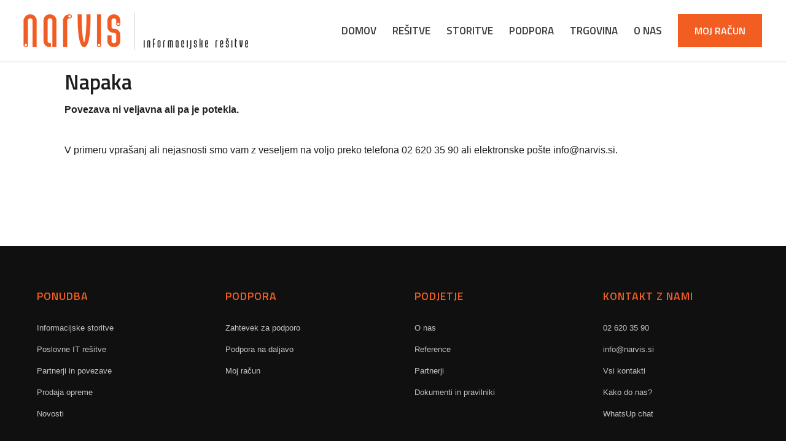

--- FILE ---
content_type: text/css
request_url: https://www.narvis.si/wp-content/themes/enfold-child/style.css?ver=5.0.1
body_size: 7057
content:
/*
Theme Name: Narvis
Description: A <a href='http://codex.wordpress.org/Child_Themes'>Child Theme</a> for the Enfold Wordpress Theme. If you plan to do a lot of file modifications we recommend to use this Theme instead of the original Theme. Updating wil be much easier then.
Version: 1.0
Author: Kriesi
Author URI: http://www.kriesi.at
Template: enfold
*/



/*Add your own styles here:*/

/* =======================================================================
GENERAL
========================================================================*/

.font_bold .av-special-heading-tag {font-weight:bold !important;}



@import url('https://fonts.googleapis.com/css?family=Titillium+Web:200,300,400,600,700,800,900&subset=latin-ext');


#top #wrap_all .all_colors h1, #top #wrap_all .all_colors h2, 
#top #wrap_all .all_colors h3, #top #wrap_all .all_colors h4, 
#top #wrap_all .all_colors h5, #top #wrap_all .all_colors h6 {    font-weight: 900;}
#top div .avia-gallery .avia-gallery-big {border-width: 0px !important;}

.light h2 {font-weight: 100 !important;}

.transparent.no_padding a {padding:0 !important;}
.av-special-heading {    margin-top: 30px;}


body div .avia-button {    border: 1px solid #f25d22;}

.custom_font {    font-family: 'Titillium Web', 'Helvetica Neue', Helvetica, Arial, sans-serif;}

#moove_gdpr_cookie_modal .moove-gdpr-modal-content .moove-gdpr-modal-left-content #moove-gdpr-menu li a, #moove_gdpr_cookie_modal .moove-gdpr-modal-content .moove-gdpr-modal-left-content #moove-gdpr-menu li button
{
	   font-family:"Lucida Sans", "Lucida Grande", "Lucida Sans Unicode", Helvetica, Arial, sans-serif  !important;
}


/*#top .woocommerce-info 
{
	background-color: #f15d22; !important;
	color: #FFFFFF; !important;
	
}
#top .woocommerce-info a, #top .woocommerce-info a:hover 
{
	background-color: #f15d22; !important;
	color: #FFFFFF; !important;
	
}
*/
/* =======================================================================
HEADER 
========================================================================*/

#header_main .logo a img {    padding: 10px 0 !important;}

li.av-menu-button-bordered span.avia-menu-text  {background: #f25d22;border: none !important;border-radius: 0px !important; color: #fff;    padding: 15px 27px !important;    border-radius: 0px;    font-weight: 600;    font-size: 16px; }

#top #header .av-main-nav > li > a {
    font-size: 17px;
    font-family: 'Titillium Web', 'Helvetica Neue', Helvetica, Arial, sans-serif;
    color: #3a3a3a;
    text-transform: uppercase;
    -webkit-font-smoothing: antialiased;
    -moz-osx-font-smoothing: grayscale;
    -webkit-font-smoothing: antialiased;
    -moz-osx-font-smoothing: grayscale;
    font-smoothing: antialiased;
    text-rendering: optimizeLegibility;
}

.megamenu .menu_naslov .mega_menu_title a{border-bottom: 2px solid #f25d22 !important;    font-size: 28px !important;    text-transform: uppercase !important;    font-weight: 300;    padding: 0 0 16px !important;}

#top #header .mega_menu_title a,
#top #header .mega_menu_title {    text-transform: uppercase;    color: #f25d22;    font-size: 22px;        margin-bottom: 8px;}

ul.sub-menu.avia_mega_hr .sub-menu li a {    font-size: 16px !important;    text-transform: uppercase;}

.header_color .avia-bullet {    display: none;}

   








#av-burger-menu-ul {    display: table-cell;    height: 100%;    width: 100%;    vertical-align: initial;    padding: 145px 0;}
.html_av-overlay-side #top .av-burger-overlay-scroll {    background: #f25d22;}
.html_av-overlay-side #top #wrap_all .av-burger-overlay-scroll #av-burger-menu-ul a {    color: #ffffff;    text-transform: uppercase;}
.html_av-overlay-side #top #wrap_all div .av-burger-overlay-scroll #av-burger-menu-ul a:hover {    background-color: #3c3c3c;}


/* GENERAL DESIGN */

.bg_waves {background: url(/wp-content/uploads/2018/01/lines.svg);background-attachment: scroll;background-position: top center;background-repeat: no-repeat;}

.main_content .delovni_cas .av-special-heading  {margin-top:0px !important;}
.main_content .delovni_cas h2.av-special-heading-tag {font-size: 20px !important;font-weight: 600 !important;text-transform: uppercase !important;}
.main_content .delovni_cas .av-subheading.av-subheading_below {font-size: 20px !important;font-weight: 800;color: #1f1f1f;} 
.main_content h1.av-special-heading-tag  {color: #333333; text-transform: none;    font-size: 70px;    font-weight: 100;}
.main_content h2.av-special-heading-tag  {color: #333333; text-transform: none;  }
.main_content.image_bg h2.av-special-heading-tag  {color: #ffffff !important;   text-transform: none;    font-size: 50px; }
.main_content .av-subheading.av-subheading_below {   font-size: 18px !important;font-weight: 800;color: #f15d22;}


.avia_transform a:hover .image-overlay {opacity: 0 !important;}

.main_cta.desno  a.avia-button {       border-radius: 0 !important;padding: 0px 0px;text-transform: uppercase;border: none !important;    padding-left: 0;    width: auto;    min-width: auto;    font-family: 'Titillium Web', 'Helvetica Neue', Helvetica, Arial, sans-serif;    font-size: 15px;}
.main_cta.desno .av-subheading.av_custom_color {    opacity: 1 !important;} 

.orange h1 {    color: #FF694D !important;}

.av-subheading {    font-family: 'Titillium Web', 'Helvetica Neue', Helvetica, Arial, sans-serif;}


.template-page .entry-content-wrapper h1, 
.template-page .entry-content-wrapper h2 {
    letter-spacing: 0px;
}

.read_more_link a {
    padding: 0 !important;
    background-color: transparent !important;
    border: none !important;
}

.read_more_link a {
    padding: 0 !important;
    background-color: transparent !important;
    border: none !important;
}


/* HOME DOMOV */


#grid_custom .av-special-heading-tag  {margin-bottom: 16px;}
#grid_custom .av-subheading  {line-height: 20px;}

#prednosti .storitve .service_title h2.av-special-heading-tag {
    font-weight: 300 !important;
    font-size: 28px !important;
    color: #000 !important;
    padding-bottom: 6px;
}

#prednosti .storitve .service_title h2.av-special-heading-tag {
    font-weight: 600 !important;
    font-size: 23px !important;
    color: #000 !important;
    padding-bottom: 0px;
}

/* PARTNERJI */

#partnerji img {-webkit-filter: grayscale(100%);filter: grayscale(100%);opacity: 0.5;    width: 80%;    margin-right: 0;    padding-right: 0 !important;    max-width: 100px;    margin: 0 auto;}
#partnerji img:hover {-webkit-filter: grayscale(10%);filter: grayscale(10%);opacity: 1;}

.partnerji img {-webkit-filter: grayscale(100%);filter: grayscale(100%);opacity: 0.5;    width: 80%;    margin-right: 0;    padding-right: 0 !important;    max-width: 100px;    margin: 0 auto;}
.partnerji img:hover {-webkit-filter: grayscale(10%);filter: grayscale(10%);opacity: 1;}


/* Kontakti Page */

#kontakti .av_iconlist_title a {
    font-size: 17px;
    line-height: 30px;
    font-weight: 600;
    font-family: 'Titillium Web', 'Helvetica Neue', Helvetica, Arial, sans-serif;
}


/* novosti BLOG */

#novosti article {background: #fff;    border-top: 6px solid #f25f25 !important;}

article .slide-content {padding: 16px 20px 25px;}
.avia-content-slider .slide-meta {
position: relative;
    padding-bottom: 10px;
    border-bottom: 0px solid #f4f4f4;
    font-size: 12px;
    color: #231f20;
}

.avia-content-slider .slide-entry-title {
    line-height: 1.4em;
    margin: 12px 0 0px;
    font-weight: 800 !important;
    font-size: 1.4em;
}

.avia-content-slider .slide-image, 
.avia-content-slider .slide-image img {
    border-radius: 0 !important;
}

.avia-content-slider .slide-meta div, 
.avia-content-slider .slide-meta time {
    display: inline-block;
    font-size: 0.75em;
    font-weight: 600;
}
a.more-link {
    margin-top: 20px;
    border: 1px solid #f25d22;
    padding: 4px 10px 3px 18px;
    line-height: 23px;
    font-size: 13px;
    color: #f25f25;
}

a.more-link:hover {text-decoration:none !important;    background: #f25f251c;}
a.more-link:before {
    content: '';
    border-bottom: 3px solid #f25d22;
    border-left: 3px solid #f25d22;
    -webkit-transform-origin: 0 100%;  -webkit-transition: 0.3s;
}

a.more-link:after {
    content: '';
    border-top: 3px solid #f25d22;
    border-right: 3px solid #f25d22;
    -webkit-transform-origin: 100% 0%;
}

a.more-link:after, a.more-link:before {
    width: 100%;
    height: 100%;
    z-index: 3;
    content: '';
    position: absolute;
    top: 0;
    left: 0;
    box-sizing: border-box;
    -webkit-transform: scale(0);
    transition: 0.3s;
}



/* REFERENCE TESTIMONIAL */

.reference .strong-content {margin: 1em auto;font-family: 'Titillium Web', 'Helvetica Neue', Helvetica, Arial, sans-serif;color: #3d3c3d;}
.reference .testimonial-company {font-weight: 800;font-size: 23px;    margin: 6px 0 0;}
.reference .testimonial-name:before {content: "";display: block;margin: 18px auto;    width: 50px;    border-bottom: 3px solid #f25d22;    text-align: left;}
.strong-view.modern .testimonial-content:before, 
.strong-view.modern .testimonial-content:after {    font-family: FontAwesome;    color: #f25d22 !important;    font-size: 50px !important;    font-style: normal;    line-height: 0px !important;    position: absolute;    width: 36px;}

.reference .testimonial-name {font-weight: 500;font-size: 16px;}

#reference .strong-view.default .testimonial-heading {
    padding: 24px 50px 20px;
    border-bottom: 1px solid #ddd;
    margin-bottom: 20px;
}

#reference .testimonial-content em {font-family: 'Titillium Web', 'Helvetica Neue', Helvetica, Arial, sans-serif;    color: #000;}

#reference .strong-view.default .testimonial {    border: 0px solid #E6E6E6;    background: #fff;} 
#reference .strong-view.default .testimonial-inner {    border: 0px solid #FFFFFF;}

/* NOVOSTI */

/*.novice figcaption.av-inner-masonry-content {background: #3c3c3cfa !important;}*/
.novice figcaption .avia-arrow {    background: #3c3c3cfa !important;}
.novice .av-masonry-entry .av-inner-masonry-content {    padding: 40px 20px !important; }

/* REŠITVE MASONRY */

#resitve .av-masonry-entry .av-inner-masonry-content {
padding: 0 !important;
    height: 100%;
    /* transition: all 0.3s ease; */
    -moz-transition: all 0.3s ease;
    /* -webkit-transition: all 0.3s ease; */
    -ms-transition: all 0.3s ease;
    -o-transition: all 0.3s ease;
    background: -webkit-linear-gradient(top, rgba(0, 0, 0, 0.35), rgba(0, 0, 0, 0.12), rgba(0, 0, 0, 0.23));
}

#resitve .av-masonry-entry .av-inner-masonry-content .av-inner-masonry-content-pos  {    
position: absolute;
    left: 0px;
    bottom: 0px;
    width: 100%;
   padding: 20px 20px 12px 20px;
    transition: all 0.3s ease;
    -moz-transition: all 0.3s ease;
    -webkit-transition: all 0.3s ease;
    -ms-transition: all 0.3s ease;
    -o-transition: all 0.3s ease;
    background-color: rgba(16, 16, 16, 0.72);}

#resitve figcaption .avia-arrow {    background: #000000 !important;    display: none;}
#resitve figcaption.av-inner-masonry-content h3 {    color: #fff !important;    font-size: 20px !important;    font-weight: 300 !important;}
#resitve .av-masonry-entry:hover .av-masonry-image-container {    -webkit-transform: scale(1.03,1.03);    transform: scale(1.03,1.03);}
#resitve .av-masonry-price.price {display: none;}


.slanting_border .av-extra-border-element.diagonal-box-shadow .av-extra-border-inner {
    box-shadow: 0 0 75px -8px rgba(176, 176, 176, 0.57);
}

.slanting_border .av-extra-border-element.border-extra-diagonal .av-extra-border-inner {
    -webkit-transform: rotate(6deg);
    transform: rotate(6deg);
}


.box_shadow {    box-shadow: 0px 10px 49px #c9c9c9;}


.av-masonry-read-more {
    color: #f25d22;
    font-family: 'Titillium Web', 'Helvetica Neue', Helvetica, Arial, sans-serif;
    padding: 10px 0;
}

#mlb2-7367870 button.ml-subscribe-button {    height: 70px !important;}


#main_cta {    font-family: 'Titillium Web', 'Helvetica Neue', Helvetica, Arial, sans-serif;}
.main_cta.desno h3.av-special-heading-tag {    font-family: 'Titillium Web', 'Helvetica Neue', Helvetica, Arial, sans-serif;     font-size: 28px;    border-bottom: 1px solid #fff;    padding-bottom: 18px;    margin-bottom: 18px;}
#main_cta.orange {    background-color: #f15d22;} 
#main_cta a.avia-button {font-size: 16px;}

#hero_banner h1.av-special-heading-tag {font-size: 60px;line-height: 70px;letter-spacing: -2px; margin-bottom: 30px;text-transform: none;}
#hero_banner .av-subheading_below {margin-top: 1.3em;}

#hero_banner.izdelek {font-size: 40px;}
#hero_banner .subtitle p {    font-size: 30px;    line-height: 35px;    letter-spacing: -1px; font-family: 'Titillium Web', 'Helvetica Neue', Helvetica, Arial, sans-serif;    color: #000;}

#hero_banner.landing .subtitle p {       font-size: 21px;line-height: 33px;letter-spacing: 0px;font-family: 'Titillium Web', 'Helvetica Neue', Helvetica, Arial, sans-serif;color: #ffffff;}
#hero_banner.landing .home_hero_text .subtitle p {      font-size: 20px;    line-height: 28px;    letter-spacing: 0px;    font-family: 'Titillium Web', 'Helvetica Neue', Helvetica, Arial, sans-serif;    color: #ffffff;}
 
#hero_banner.landing a.avia-button .avia_iconbox_title {}
#hero_banner.landing a.avia-button  {    border-radius: 0 !important;padding: 20px 38px;text-transform: uppercase;}
#hero_banner.landing .hero_button.home a.avia-button { border: none;   border-radius: 0 !important;  text-transform: uppercase;    min-width: 237px;}

.av-special-heading.title_about .av-subheading p:first-child {    margin: 12px 0 0;font-weight: 600;}

.av-special-heading.service_phone {margin-top:0px !important;} 
#hero_banner .av-section-color-overlay-wrap .av-section-color-overlay  {
opacity: 0.8 !important;
    background-color: transparent !important;
    background: -webkit-linear-gradient(top, rgb(0, 0, 0), rgba(0, 0, 0, 0.87), rgba(0, 0, 0, 0.71));
}

.overlay_bg .av-section-color-overlay-wrap .av-section-color-overlay  {
    opacity: 0.8 !important;
    background-color: transparent !important;
    background: -webkit-linear-gradient(left, rgb(0, 0, 0), rgba(0, 0, 0, 0.67), rgba(0, 0, 0, 0.4));
}

.hero_button .avia_iconbox_title {font-weight: 600;text-transform:uppercase;}

.block.podpora {
    background: #f15d22;
}

.block.podpora .avia-button {
    min-width: 150px;
    text-align: left;
}

.block.enquiry {
    background: #d2d2d2; }


.block.podpora h2.av-special-heading-tag  {
    padding-bottom: 12px;
}

.block.poslovne_resitve {   padding: 85px 25px !important;
    background: #ffffff;}
    
.block.poslovne_resitve h2.av-special-heading-tag  {     padding-bottom: 15px !important;}     
    
/*.block.poslovne_resitve:before  {
    content: "";
    display: block;
    height: 65px;
    width: 65px;
    background-size: 65px;
    background-image: url(/wp-content/uploads/2017/11/settings.svg);
    background-repeat: no-repeat;
    position: absolute;
    left: -14px;
    top: -42px;
    }  */
    
.block.poslovne_resitve:after  {
    content: "";
    display: block;
    height: 22px;
    width: 22px;
    background-size: 22px;
    background-image: url(/wp-content/uploads/2018/03/arrow_more.png);
    background-repeat: no-repeat;
    position: absolute;
    right: 26px;
    bottom: 8px;
    }    

/* Buttons */

a.avia-button  {border-radius: 0 !important;  padding: 19px 38px;  }

#hero_banner .hero_button.transparent.border a.avia-button  {border-radius: 0 !important;  padding: 19px 38px;  }

.hero_button.transparent a {text-align: center;    transition: 0.5s;    cursor: pointer;
    background: transparent !important;
    border-color: #f25d22 !important;
    border-width: 1px;
    border-style: solid;
   -webkit-transition: 0.3s;     
}
.hero_button.transparent a:before,
.hero_button.transparent a:after { width: 100%;
  height:100%;
  z-index: 3;
  content:'';
  position: absolute;
  top:0;
  left:0;
  box-sizing: border-box;
  -webkit-transform: scale(0);
  transition: 0.3s;}


.hero_button.transparent a.avia-button:before { content:''; 
  border-bottom: 3px solid #f25d22;
  border-left: 3px solid #f25d22;
  -webkit-transform-origin: 0 100%;} 

.hero_button.transparent a.avia-button:after { content:'';   
  border-top: 3px solid #f25d22;
  border-right: 3px solid #f25d22;
  -webkit-transform-origin: 100% 0%;}   

.hero_button.transparent a.avia-button:hover::after, 
.hero_button.transparent a.avia-button:hover::before {
  -webkit-transform: scale(1);
}  



.avia-button {font-family: 'Titillium Web', 'Helvetica Neue', Helvetica, Arial, sans-serif;}
.hero_button_price .avia_iconbox_title {font-family: 'Titillium Web', 'Helvetica Neue', Helvetica, Arial, sans-serif;font-size: 19px;font-weight: 600;}
.hero_button_price a.avia-button  {    border-radius: 0 !important;    background-color: transparent !important;    border-bottom: 0px !important;}



#ponudba h3.av-special-heading-tag {font-weight: 600 !important;} 


.icons_svg img {max-width:60px; width: 60px;}
.icons_svg.large img {    width: 120px; max-width:120px;}
.icons_svg.illustration img {    width: 450px; max-width:450px;}

.illustration img {    width: 425px; max-width:425px;}

.icons_prednosti { }
.icons_prednosti .av-iconlist-small li {    padding: 10px 0 !important;}
.icons_prednosti li div.iconlist_icon {font-size: 28px !important;line-height: 20px !important;    color: #f15d22 !important;}
.icons_prednosti .av-iconlist-small .iconlist_title_small {line-height: 1.45em; font-family: 'Titillium Web', 'Helvetica Neue', Helvetica, Arial, sans-serif;} 



figcaption.av-inner-masonry-content h3 {     color: #000 !important;    font-size: 22px !important;    font-weight: 600 !important;}
figcaption .avia-arrow {background: #f15d22 !important;}

#top .av-caption-style-overlay .av-masonry-item-with-image .av-inner-masonry-content * {min-height: 80px;} 
#top .av-caption-style-overlay .av-masonry-item-with-image .av-inner-masonry-content-pos {    vertical-align: bottom;}


#sub_menu1 {    background: rgb(241, 93, 34);border: none;border-bottom-width: 0px !important;}
.av-subnav-menu a  {background-color: transparent  !important;color: #ffffff  !important;    font-family: 'Titillium Web', 'Helvetica Neue', Helvetica, Arial, sans-serif;}
#sub_menu1.av-submenu-container.navigacija .container {
    padding: 0px 50px !important;
}

.button_phone .avia-button.avia-color-light {border: none !important;color: #fff;border: 3px solid #fff;background: transparent;} 
.iconbox_icon   {    color: #f15d22;    font-size: 30px;    font-weight: bold; margin-right: 8px !important;}
h3.iconbox_content_title {      letter-spacing: 0 !important;font-size: 16px !important;font-weight: 500 !important;}

.prednosti.desno .iconbox {    margin-bottom: 25px !important;}
.prednosti.desno .hr {    margin: 5px 0;}
.prednosti .enquiry_button {    font-family: 'Titillium Web', 'HelveticaNeue', 'Helvetica Neue', Helvetica, Arial, sans-serif;    text-transform: uppercase;    font-size: 15px;}
.prednosti.desno .av-special-heading {padding-bottom: 40px !important;font-size: 35px !important;} 

.divider .av-subheading.av-subheading_above {margin: 8px 0 12px 0;padding-left: 30px;position: relative;text-transform: uppercase;      color: #f15d22;font-size: 12px;line-height: 20px;}
.divider .av-subheading.av-subheading_above:before {background-color: #f5421c;width: 10px;height: 10px;content: "";
    position: absolute;
    top: 9px;
    margin-top: -5px;
    left: 0;
    -webkit-opacity: 0.3;
    -khtml-opacity: 0.3;
    -moz-opacity: 0.3;
    opacity: 0.3;
    -ms-filter: progid:DXImageTransform.Microsoft.Alpha(opacity=30);
    filter: alpha(opacity=30);


    left: 10px;
    -webkit-opacity: 0.6;
    -khtml-opacity: 0.6;
    -moz-opacity: 0.6;
    opacity: 0.6;
    -ms-filter: progid:DXImageTransform.Microsoft.Alpha(opacity=60);
    filter: alpha(opacity=60);
    
}


.divider .av-subheading.av-subheading_above:after {     background-color: #f5421c;
    width: 10px;
    height: 10px;
    content: "";
    position: absolute;
    top: 9px;
    margin-top: -5px;
    left: 0;
    -webkit-opacity: 0.3;
    -khtml-opacity: 0.3;
    -moz-opacity: 0.3;
    opacity: 0.3;
    -ms-filter: progid:DXImageTransform.Microsoft.Alpha(opacity=30);
    filter: alpha(opacity=30);
}


.width_170 {
    width: 170px;
}


.izpostavljeno.product_ninjaform {padding: 20px;    background: #f4f4f4;}
.woocommerce-page .izpostavljeno.product_ninjaform select {
    width: 100%;
    min-width: 0;
    margin: 0;
}


/* NINJAFORMS */

.nf-form-fields-required {display:none;}
.label-left .nf-field-label {
    display: inline !important;
    line-height: 50px !important;
    text-align: left !important;
    text-transform: uppercase;
    font-weight: 100 !important;
    border-color: #735849 !important;
    font-family: 'Noto Serif', serif, 'Helvetica Neue', Helvetica, Arial, sans-serif !important;
}
.label-left .nf-field-label label {
    text-transform: uppercase;
    font-weight: 100 !important;
    border-color: #735849 !important;
    font-family: 'Noto Serif', serif, 'Helvetica Neue', Helvetica, Arial, sans-serif !important;
}

.nf-field-element label {
    font-weight: 100 !important;
    border-color: #735849 !important;
    line-height: 20px;
}

#top .input-text, 
#top input[type="text"], 
#top input[type="input"], 
#top input[type="password"], 
#top input[type="email"], 
#top input[type="number"], 
#top input[type="url"], 
#top input[type="tel"], 
#top input[type="search"], 
#top textarea, 
#top select

{
    padding: 10px 8px !important;
    background-color: #fdfdfd !important;
    border-color: #cecece !important;
    margin-bottom: 0 !important;
    font-size: 14px;
}

#top .cart-collaterals .cart_totals table select, #top.woocommerce-page select {
    width: 100%;
    min-width: 0;
    margin: 0;
}


.nf-field-container {
     margin-bottom: 10px !important;
}

.nf-field-element input[type="button"]{
    width: 100% !important;       cursor: pointer;
    padding: 18px 0;
    background: #f15d22;
    border: none;
    color: #ffffff;
    font-size: 25px;
    text-transform: uppercase;
    font-family: 'Titillium Web', 'Helvetica Neue', Helvetica, Arial, sans-serif;
}

.nf-field-element input#nf-field-25[type="button"]   {
    padding: 3px 0;
    font-size: 20px;
    line-height: 33px;
}

.nf-field-element input[type="button"]:hover {background: #735849;}


/* SECTIONS */
/*#introo.half_color {  background-image: linear-gradient(to bottom, #f15d22, #f15d22 25%, #f3f3f3 25%);}*/ 
#section_promo {}
#section_promo h3.av-special-heading-tag {padding-bottom: 16px;}
#section_promo .av-subheading {    font-size: 18px;
    font-family: 'Titillium Web', 'Helvetica Neue', Helvetica, Arial, sans-serif;}
    
    
    



/* ===========================
=================================================
UPORABNIŠKI RAČUN 
================================================
==============================*/



.woocommerce-MyAccount-navigation {
    /*float: left;*/
    border-style: solid;
    border-width: 1px;
    margin-right: 5px;
    background: #fff;
    border: 0px;
}    
.woocommerce-MyAccount-navigation ul li a {
    padding: 15px 18px;
    border-bottom-style: solid;
    border-bottom-width: 0px;
    /*display: block;*/
    min-width: 220px;
    text-align: left;
    font-size: 13px;
    /*max-width: 220px;*/
    color: #fff;    
	background: #2e2e2e;
}
.woocommerce-MyAccount-navigation-link.is-active a {
    font-weight: bold;
    color: #ffffff !important;
    background: #f25d22;
}


/* Custom menu */
/*
.dashboard_navigation .container.av-menu-mobile-active   {    text-align: right !important;    padding: 0 !important;    right: -4px;}
.dashboard_navigation [data-av_icon]:before  {content: "";    display: block;
    height: 30px;
    width: 30px;
    background-size: 26px 26px;
    background-image: url(/wp-content/themes/enfold-child/images/menu_dashboard.svg);
    background-repeat: no-repeat;
    position: absolute;
    right: 29px;
    top: 10px;
    }
    
.dashboard_navigation .mobile_menu_toggle .av-current-placeholder {
    font-size: 14px;
    vertical-align: bottom;
    display: inline-block;
    margin-left: 0;
    margin-right: 60px;     text-transform: uppercase;
}

.dashboard_navigation .mobile_menu_toggle {
    color: #ffffff !important;
    background: #f25d22 !important;
    border: none !important;
}

*/

#dashboard {    top: 24px;    background: #FFFFFF;} /*fafafa*/
#dashboard .woocommerce-form.woocommerce-form-login.login {    width: 100%;    max-width: 550px;    margin: 0 auto;}
#dashboard h2 {    margin: 30px auto;    width: 100%;    max-width: 550px;}

/* Dashboard content */

.sub_navigacija {text-align:right;}
.sub_navigacija a.gumb.nazaj {  
    border: 1px solid;
    padding: 4px 30px;
    font-size: 14px;}

.naslov h3 {margin: 24px 0;    font-weight: 400;}

/* Dashboard table */

#dashboard table {    border-color: #fafafa !important;}
#dashboard table thead tr,
#dashboard tr.avia-heading-row {    background-color: #dee2e6;}
#dashboard tr:nth-child(even) {background: #f9f9f9;}
#dashboard table thead tr th {padding: 12px 8px;}
#dashboard table.shop_table td a.button {    margin: 4px 3px;    background: #f25d22;}

/* Dashboard button */

#dashboard #myvoteshow.avia-button-wrap {    text-align: right;}

/*
body.woocommerce-account ul li.woocommerce-MyAccount-navigation-link--dashboard a:before{
	content: "\f1fd"
}*/

#dashboard #myvoteshow a#castmyvote {
    cursor: pointer;
    background: transparent !important;
    border-color: #f25d22 !important;
    border-width: 1px;
    border-style: solid;
    padding: 19px 38px !important;
    color: #f25d22;margin: 35px 0;
}


.woocommerce-MyAccount-content   {padding-left: 10px; margin-right: 50px; margin-left: 10px; margin-bottom: 50px;}
.woocommerce-MyAccount-content .woocommerce-Address {    padding: 30px;}
.woocommerce-MyAccount-content .woocommerce-Address-title.title  {    margin: 0 0 25px;    border-bottom: 1px solid #ececec;    padding: 0 0 25px;}
.woocommerce-MyAccount-content .woocommerce-Address-title.title a {    color: #9E9D24;}


.woocommerce-MyAccount-navigation-4-mobile {display:none !important; } 
/*
@media only screen and (max-width: 767px) {
	
.woocommerce-MyAccount-content { width: 100% !important;    padding-left: 4%;    padding-right: 4%;}
.woocommerce-MyAccount-navigation { width: 100% !important;  } 

}
*/
/*

@media only screen and (min-width: 998px) {
.woocommerce-MyAccount-content {width: 70% !important;}

#top .header_color .main_menu .menu ul li>a:hover {
    color: #ffffff !important;
    background: #f25d22;
        -webkit-transition: color 0.15s ease-out;
    transition: color 0.15s ease-out;
    -webkit-transition: background 0.15s ease-out;
    transition: background 0.15s ease-out;
}

}

@media only screen and (min-width: 1367px) {
.woocommerce-MyAccount-navigation ul li a {    min-width: 233px;    max-width: 233px;}
.woocommerce-MyAccount-navigation   {   }
.woocommerce-MyAccount-navigation ul {
    border-top: 50px solid #2f2f2f;
    border-bottom: 50px solid #2f2f2f;
}
.woocommerce-MyAccount-content {    width: 82%;  }
}
*/

/*
@media only screen and (max-width: 1366px) {
.woocommerce-MyAccount-content {    width: 100% !important;    padding-left: 4%;    padding-right: 4%;}
}*/
/*
@media only screen and (max-width: 767px) {
.woocommerce-MyAccount-navigation {display:none !important; } 
}
@media only screen and (min-width: 767px) {
.woocommerce-MyAccount-navigation-4-mobile {display:none !important; } 
}*/
/*
@media only screen and (max-width: 412px) {
#dashboard {    top:0px;    background: #fafafa;}
.woocommerce-MyAccount-content {padding-top: 25px; padding-bottom: 50px;width: 100% !important;padding-left: 2%;padding-right: 2%;}

.responsive #top .av-menu-mobile-active .av-subnav-menu li {border-top-width: 0px !important;}
.responsive #top .av-menu-mobile-active .av-subnav-menu > li > a {font-size: 20px;}
.responsive #top .av-menu-mobile-active .av-open-submenu.av-subnav-menu {padding: 0 0 40px 0;}
.dashboard_navigation .container.av-menu-mobile-active a.mobile_menu_toggle:after {    content: 'Moj račun';    position: absolute;    left: -100%;    text-transform: uppercase;
    font-size: 15px;
    line-height: 48px;     font-family: 'Titillium Web', 'Helvetica Neue', Helvetica, Arial, sans-serif;     padding: 0 12%;
}
}
*/
@media only screen and (max-width: 480px) {
.strong-view.modern .testimonial-content:before {
    margin-bottom: 20px !important;
    height: 25px;
    top: 31px;
    line-height: 25px !important;
    margin-left: -11px !important;
}

.strong-view.modern .testimonial-content:after {
    position: static;
    float: right;
    margin-top: 25px  !important;
}
}







/* ===================================
    MEDIA ONLY 
   ===================================
  */
  
@media only screen and (min-width: 768px)   {
/* BLOCKS */
.block {padding: 25px;}
.block.border_right {    border-right: 1px solid #f3f3f3;}
.prednosti.desno {top: -115px;    position: absolute;}
.prednosti.desno.bordered {    top: auto;    position: relative;    padding: 25px;    background-color: #ffffff;    border-radius: 0px;    box-shadow: 0 0 3px rgba(148, 148, 148, 0.1), 3px 3px 6px rgba(128, 128, 128, 0.1);    border: 1px solid #dddddd5c;}

.hide_desktop {display:none !important;}
.dashboard_navigation   {display:none !important; } 
.dashboard_navigation   {display:none !important; } 

article.av_one_third {
    margin-left: 2% !important;
    width: 32% !important;
}
article.av_one_third.first {
    margin-left: 0% !important;
}

article .read-more-link {position: absolute; bottom: 2px;}


}

@media only screen and (min-width: 998px) {

.expandable .av_one_third:hover {    transform: scale(1.02);    z-index: 999;    cursor: pointer;}
#resitve #av-masonry-1    {background-color: transparent !important;}
#top .avia-content-slider, 
#top .avia-content-slider-inner, 
#top .avia-content-slider-inner .slide-entry-wrap { overflow: visible !important;}

}
    


/* Media only responsive */

@media only screen and (max-width: 767px) {

.hide_mobile {display: none !important;}
.cart_dropdown {display:none;}
#nav_menu-3 {    display: none;}
#mobile-advanced {    background: rgb(242, 93, 34);}
#mobile-advanced a {    color: #ffffff;    border-color: #e1e1e1;    text-transform: uppercase;    font-weight: 800;    font-family: 'Titillium Web', 'Helvetica Neue', Helvetica, Arial, sans-serif;    font-size: 20px;      border-bottom: 0px;}
#mobile-advanced>li:first-child>a:first-child {    border-top-width: 0px;}
#hero_banner h1.av-special-heading-tag {    font-size: 28px;    line-height: 39px;    letter-spacing: 0px;    margin-bottom: 0px; }
#top #wrap_all .av-inherit-size .av-special-heading-tag {    font-size: 0.6em;}
.icons_svg.illustration img {    width: 450px;    max-width: 100%;    border-radius: 0px;}
.hide_below_768 {display:none !important;}
#hero_banner.landing a.avia-button {min-width: 245px;    text-align: left;} 

#prednosti .container {width: 100% !important;max-width: 100% !important;}



}

@media only screen and (max-width: 989px) {
}

@media only screen and (max-width: 1366px) {
#menu-item-387 .avia_mega_div.avia_mega4 {width: 1366px !important;right: -610px !important;}
#menu-item-512 .avia_mega_div.avia_mega4 {width: 1366px !important;right: -511px !important;}
}


 











--- FILE ---
content_type: text/css
request_url: https://www.narvis.si/wp-content/uploads/avia_posts_css/post-4416.css?ver=ver-1685767987
body_size: 138
content:
.flex_column.av-3l3xps-88c389f1f85a259682d0685eaf4881af{
-webkit-border-radius:0px 0px 0px 0px;
-moz-border-radius:0px 0px 0px 0px;
border-radius:0px 0px 0px 0px;
padding:15px 25px 50px 25px;
}

